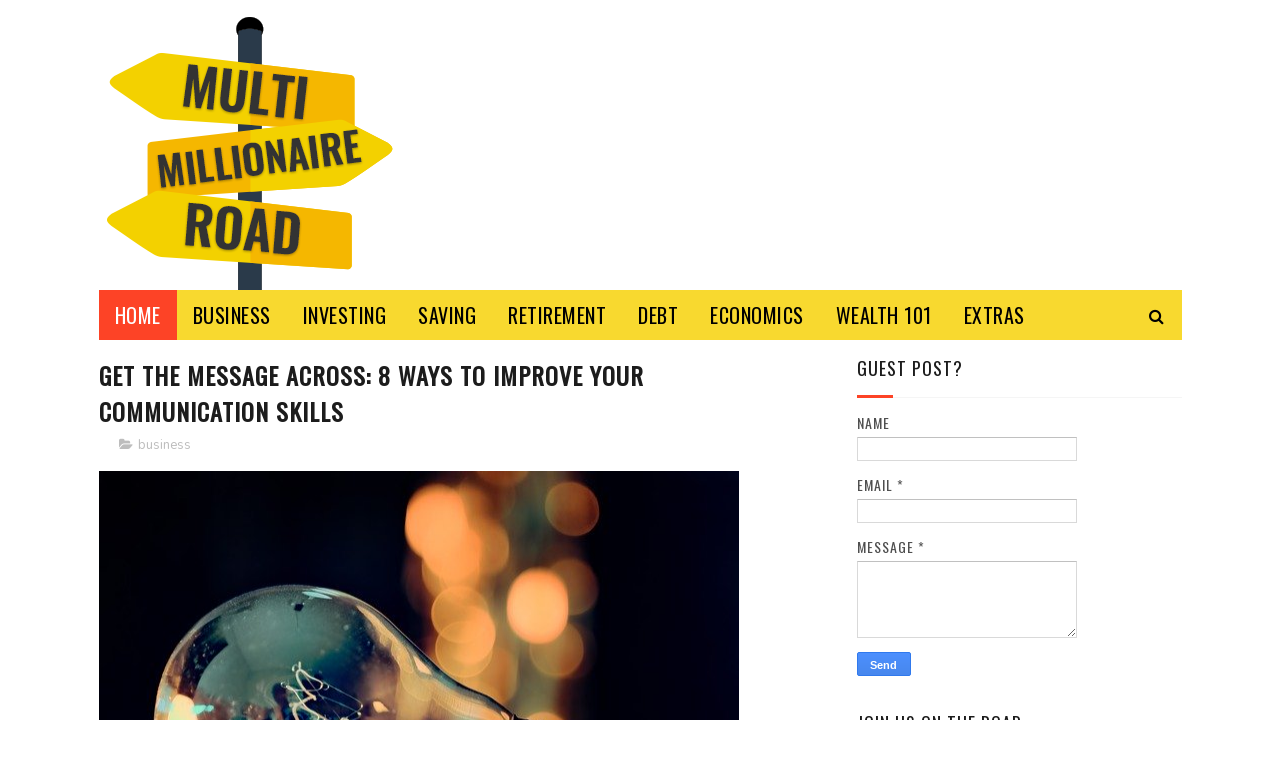

--- FILE ---
content_type: text/javascript; charset=UTF-8
request_url: https://www.multimillionaireroad.com/feeds/posts/default/-/business?alt=json-in-script&max-results=3&callback=jQuery112209750534979056438_1769223091178&_=1769223091179
body_size: 10678
content:
// API callback
jQuery112209750534979056438_1769223091178({"version":"1.0","encoding":"UTF-8","feed":{"xmlns":"http://www.w3.org/2005/Atom","xmlns$openSearch":"http://a9.com/-/spec/opensearchrss/1.0/","xmlns$blogger":"http://schemas.google.com/blogger/2008","xmlns$georss":"http://www.georss.org/georss","xmlns$gd":"http://schemas.google.com/g/2005","xmlns$thr":"http://purl.org/syndication/thread/1.0","id":{"$t":"tag:blogger.com,1999:blog-7467925624441942509"},"updated":{"$t":"2026-01-02T02:47:53.828+00:00"},"category":[{"term":"business"},{"term":"investing"},{"term":"wealth101"},{"term":"extras"},{"term":"saving"},{"term":"debt"},{"term":"retirement"},{"term":"economics"},{"term":"entrepreneur"},{"term":"start-up"},{"term":"online marketing"},{"term":"work"},{"term":"cryptocurrency"},{"term":"excel"},{"term":"Bitcoin"},{"term":"CBH"},{"term":"CBH and Roberto Rincon"},{"term":"CBH and Umvar Limited"},{"term":"Roberto Rincon"},{"term":"Umvar Limited"},{"term":"financial planning"},{"term":"share tips"}],"title":{"type":"text","$t":"Multi-Millionaire Road: Saving, Investing, becoming Rich"},"subtitle":{"type":"html","$t":"Advice about saving, investing, and financial progression. A reference guide for becoming a multi-millionaire. This is not a get quick rich guide but a get rich slowly scheme. Growing finances carefully and intelligently will be proven the best way to becoming rich."},"link":[{"rel":"http://schemas.google.com/g/2005#feed","type":"application/atom+xml","href":"https:\/\/www.multimillionaireroad.com\/feeds\/posts\/default"},{"rel":"self","type":"application/atom+xml","href":"https:\/\/www.blogger.com\/feeds\/7467925624441942509\/posts\/default\/-\/business?alt=json-in-script\u0026max-results=3"},{"rel":"alternate","type":"text/html","href":"https:\/\/www.multimillionaireroad.com\/search\/label\/business"},{"rel":"hub","href":"http://pubsubhubbub.appspot.com/"},{"rel":"next","type":"application/atom+xml","href":"https:\/\/www.blogger.com\/feeds\/7467925624441942509\/posts\/default\/-\/business\/-\/business?alt=json-in-script\u0026start-index=4\u0026max-results=3"}],"author":[{"name":{"$t":"Mr. Moneybanks"},"uri":{"$t":"http:\/\/www.blogger.com\/profile\/06282110634600238880"},"email":{"$t":"noreply@blogger.com"},"gd$image":{"rel":"http://schemas.google.com/g/2005#thumbnail","width":"32","height":"32","src":"\/\/blogger.googleusercontent.com\/img\/b\/R29vZ2xl\/AVvXsEhOiqQLgzqc4dQFQUZL6VzC4DNfw_ebCusiXO-fdG5LKpUIQ828TNEn3HuiURDz1H93IiZSaTh3irEfGSfSToYJ0Zw4YyqEoCy9tyOBuksYk9vSuW6x2P3DZNUaYX9UGQ\/s220\/MMR-Square-Small.png"}}],"generator":{"version":"7.00","uri":"http://www.blogger.com","$t":"Blogger"},"openSearch$totalResults":{"$t":"835"},"openSearch$startIndex":{"$t":"1"},"openSearch$itemsPerPage":{"$t":"3"},"entry":[{"id":{"$t":"tag:blogger.com,1999:blog-7467925624441942509.post-5934003580019517898"},"published":{"$t":"2021-06-03T12:18:00.006+01:00"},"updated":{"$t":"2021-06-03T12:19:01.981+01:00"},"category":[{"scheme":"http://www.blogger.com/atom/ns#","term":"business"}],"title":{"type":"text","$t":"Tips for Job Interview Questions and Answers for Fresh Graduates"},"content":{"type":"html","$t":"\u003Cspan id=\"docs-internal-guid-5cdb0502-7fff-c225-3ef5-3b7bfffa58e3\"\u003E\u003Cp dir=\"ltr\" style=\"line-height: 1.8; margin-bottom: 0pt; margin-top: 0pt; text-align: justify;\"\u003E\u003Cspan style=\"color: #0e101a; font-family: Arial; font-size: 11pt; font-variant-east-asian: normal; font-variant-numeric: normal; vertical-align: baseline; white-space: pre-wrap;\"\u003EFor job seekers looking for their ideal opportunities, a job interview is usually exciting. However, keep in mind that employers and hiring managers are significantly less tolerant of entry-level employment than internship interviews. Interview questions can be strange, unpleasant, and unsettling at times. The interviewer seeks to confirm your abilities and gets you started right away. So to avoid getting caught off guard, you should prepare yourself with a few standard interview questions and their answers. The following sample interview responses can provide you with a fresh perspective on responding to difficult interview questions.\u0026nbsp;\u003C\/span\u003E\u003C\/p\u003E\u003Cp\u003E\u0026nbsp;\u003Cimg height=\"416\" src=\"https:\/\/lh5.googleusercontent.com\/n1YTUA_DjDR0IROFB4gvcQIaFPpf59C72qE1ZmLCuv9-jZJuYzqg_2nx2BBs-W4NorlkApIwZ3SetOHd-1AHe7oWwZDRyr0ndYnkeDgAevdavSFKNaTL-ZE8p9LnS_uhZW6ud54\" style=\"font-family: Arial; font-size: 11pt; margin-left: 0px; margin-top: 0px; text-align: justify; white-space: pre-wrap;\" width=\"624\" \/\u003E\u003C\/p\u003E\u003C\/span\u003E\u003Cp\u003E\u003C\/p\u003E\u003Ch2 dir=\"ltr\" style=\"line-height: 1.8; margin-bottom: 0pt; margin-top: 0pt; text-align: justify;\"\u003E\u003Cspan style=\"font-family: Arial; font-size: 16pt; font-variant-east-asian: normal; font-variant-numeric: normal; font-weight: 400; vertical-align: baseline; white-space: pre-wrap;\"\u003EQuestions asked in an interview\u003C\/span\u003E\u003C\/h2\u003E\u003Cp dir=\"ltr\" style=\"line-height: 1.8; margin-bottom: 0pt; margin-top: 0pt; text-align: justify;\"\u003E\u003Cspan style=\"color: #0e101a; font-family: Arial; font-size: 11pt; font-variant-east-asian: normal; font-variant-numeric: normal; vertical-align: baseline; white-space: pre-wrap;\"\u003EHiring managers would often ask entry-level candidates interview questions on why they are interested in the position and why they should be hired. In an interview for an entry-level position, the main problem is demonstrating to an employer that you have the same potential as other early-career candidates who may have actual work experience. Concentrate on your training and proving to the interviewer that you meet the job requirements mentioned in the job description. To know more about requirements for \u003C\/span\u003E\u003Ca href=\"https:\/\/www.oneeducation.org.uk\/highest-paying-jobs\/\" style=\"text-decoration-line: none;\"\u003E\u003Cspan style=\"color: blue; font-family: Arial; font-size: 11pt; font-variant-east-asian: normal; font-variant-numeric: normal; text-decoration-line: underline; text-decoration-skip-ink: none; vertical-align: baseline; white-space: pre-wrap;\"\u003Ehighest paying jobs\u003C\/span\u003E\u003C\/a\u003E\u003Cspan style=\"color: #0e101a; font-family: Arial; font-size: 11pt; font-variant-east-asian: normal; font-variant-numeric: normal; vertical-align: baseline; white-space: pre-wrap;\"\u003E click the linked text.\u0026nbsp;\u003C\/span\u003E\u003C\/p\u003E\u003Cp dir=\"ltr\" style=\"line-height: 1.8; margin-bottom: 0pt; margin-top: 0pt; text-align: justify;\"\u003E\u003Cspan style=\"color: #0e101a; font-family: Arial; font-size: 11pt; font-variant-east-asian: normal; font-variant-numeric: normal; vertical-align: baseline; white-space: pre-wrap;\"\u003ENow, while facing an interview keep in mind that your answer to these interview questions regarding your education, job aspirations, and plans should demonstrate how prepared you are to move from being a student to becoming a competent professional. So now, let's get started with the questions and their answers.\u0026nbsp;\u003C\/span\u003E\u003C\/p\u003E\u003Cp dir=\"ltr\" style=\"line-height: 1.8; margin-bottom: 0pt; margin-top: 0pt; text-align: justify;\"\u003E\u003Cspan style=\"color: #0e101a; font-family: Arial; font-size: 11pt; font-variant-east-asian: normal; font-variant-numeric: normal; vertical-align: baseline; white-space: pre-wrap;\"\u003E\u003Cbr \/\u003E\u003C\/span\u003E\u003C\/p\u003E\u003Ch3 dir=\"ltr\" style=\"line-height: 1.8; margin-bottom: 0pt; margin-top: 0pt; text-align: justify;\"\u003E\u003Cspan style=\"color: #0e101a; font-family: Arial; font-size: 13pt; font-variant-east-asian: normal; font-variant-numeric: normal; font-weight: 400; vertical-align: baseline; white-space: pre-wrap;\"\u003ETell me about yourself\u003C\/span\u003E\u003C\/h3\u003E\u003Cp dir=\"ltr\" style=\"line-height: 1.8; margin-bottom: 0pt; margin-top: 0pt; text-align: justify;\"\u003E\u003Cspan style=\"color: #0e101a; font-family: Arial; font-size: 11pt; font-variant-east-asian: normal; font-variant-numeric: normal; vertical-align: baseline; white-space: pre-wrap;\"\u003EThis question is a common one to break the ice and determine your level of personability. For this question, be careful not to go on and on. It's easy to lose track of time when you're engrossed in your backstory. Giving a brief background of where you grew up, where you went to school, why you chose your degree, any internship experience you have, and why you're applying for this position is a safe answer.\u003C\/span\u003E\u003C\/p\u003E\u003Ch4 dir=\"ltr\" style=\"line-height: 1.8; margin-bottom: 4pt; margin-top: 14pt; text-align: justify;\"\u003E\u003Cspan style=\"color: #666666; font-family: Arial; font-size: 12pt; font-variant-east-asian: normal; font-variant-numeric: normal; font-weight: 400; vertical-align: baseline; white-space: pre-wrap;\"\u003EAnswer\u0026nbsp;\u003C\/span\u003E\u003C\/h4\u003E\u003Cp dir=\"ltr\" style=\"line-height: 1.8; margin-bottom: 0pt; margin-top: 0pt; text-align: justify;\"\u003E\u003Cspan style=\"color: #0e101a; font-family: Arial; font-size: 11pt; font-variant-east-asian: normal; font-variant-numeric: normal; vertical-align: baseline; white-space: pre-wrap;\"\u003EI recently received a high honours diploma from the University of Warwick. I majored in journalism and got the opportunity to write for and edit the school newspaper during my time there. Last summer, I was also chosen for a Dow Jones News Fund internship. I spent two terms in the United States Reporting Program, where I interviewed state legislators and covered senate committee hearings.\u003C\/span\u003E\u003C\/p\u003E\u003Cp dir=\"ltr\" style=\"line-height: 1.8; margin-bottom: 0pt; margin-top: 0pt; text-align: justify;\"\u003E\u003Cspan style=\"color: #0e101a; font-family: Arial; font-size: 11pt; font-variant-east-asian: normal; font-variant-numeric: normal; vertical-align: baseline; white-space: pre-wrap;\"\u003E\u003Cbr \/\u003E\u003C\/span\u003E\u003C\/p\u003E\u003Ch3 dir=\"ltr\" style=\"line-height: 1.8; margin-bottom: 0pt; margin-top: 0pt; text-align: justify;\"\u003E\u003Cspan style=\"color: #0e101a; font-family: Arial; font-size: 13pt; font-variant-east-asian: normal; font-variant-numeric: normal; font-weight: 400; vertical-align: baseline; white-space: pre-wrap;\"\u003EHow do you deal with stressful situations?\u003C\/span\u003E\u003C\/h3\u003E\u003Cp dir=\"ltr\" style=\"line-height: 1.8; margin-bottom: 0pt; margin-top: 0pt; text-align: justify;\"\u003E\u003Cspan style=\"color: #0e101a; font-family: Arial; font-size: 11pt; font-variant-east-asian: normal; font-variant-numeric: normal; vertical-align: baseline; white-space: pre-wrap;\"\u003EEmployers adore this interview question because it allows them to double-check everything.\u003C\/span\u003E\u003C\/p\u003E\u003Cp dir=\"ltr\" style=\"line-height: 1.8; margin-bottom: 0pt; margin-top: 0pt; text-align: justify;\"\u003E\u003Cspan style=\"color: #0e101a; font-family: Arial; font-size: 11pt; white-space: pre-wrap;\"\u003E- You've dealt with tense circumstances before.\u003C\/span\u003E\u003C\/p\u003E\u003Cp dir=\"ltr\" style=\"line-height: 1.8; margin-bottom: 0pt; margin-top: 0pt; text-align: justify;\"\u003E\u003Cspan style=\"color: #0e101a; font-family: Arial; font-size: 11pt; white-space: pre-wrap;\"\u003E- With their help, you'll be able to deal with challenging situations.\u003C\/span\u003E\u003C\/p\u003E\u003Cp dir=\"ltr\" style=\"line-height: 1.8; margin-bottom: 0pt; margin-top: 0pt; text-align: justify;\"\u003E\u003Cspan style=\"color: #0e101a; font-family: Arial; font-size: 11pt; font-variant-east-asian: normal; font-variant-numeric: normal; vertical-align: baseline; white-space: pre-wrap;\"\u003EHonesty and setting a good example are essential for generating a positive first impression. So, prepare a strong example of how you've handled pressure or stressful situations in the past before the interview. Maintain a pleasant attitude while being honest. Being proactive in stressful situations is one of the main ways to increase \u003C\/span\u003E\u003Ca href=\"https:\/\/www.multimillionaireroad.com\/2020\/11\/5-ways-to-increase-workplace.html\" style=\"text-decoration-line: none;\"\u003E\u003Cspan style=\"color: #1155cc; font-family: Arial; font-size: 11pt; font-variant-east-asian: normal; font-variant-numeric: normal; text-decoration-line: underline; text-decoration-skip-ink: none; vertical-align: baseline; white-space: pre-wrap;\"\u003Eworkplace productivity\u003C\/span\u003E\u003C\/a\u003E\u003Cspan style=\"color: #0e101a; font-family: Arial; font-size: 11pt; font-variant-east-asian: normal; font-variant-numeric: normal; vertical-align: baseline; white-space: pre-wrap;\"\u003E.\u0026nbsp; It's okay if you struggle under duress as long as you're trying to get better. Also, don't act as though you're so composed that you never flinch under pressure. Here's an illustration.\u003C\/span\u003E\u003C\/p\u003E\u003Ch4 dir=\"ltr\" style=\"line-height: 1.8; margin-bottom: 4pt; margin-top: 14pt; text-align: justify;\"\u003E\u003Cspan style=\"color: #666666; font-family: Arial; font-size: 12pt; font-variant-east-asian: normal; font-variant-numeric: normal; font-weight: 400; vertical-align: baseline; white-space: pre-wrap;\"\u003EAnswer\u003C\/span\u003E\u003C\/h4\u003E\u003Cp dir=\"ltr\" style=\"line-height: 1.8; margin-bottom: 0pt; margin-top: 0pt; text-align: justify;\"\u003E\u003Cspan style=\"color: #0e101a; font-family: Arial; font-size: 11pt; font-variant-east-asian: normal; font-variant-numeric: normal; vertical-align: baseline; white-space: pre-wrap;\"\u003EIn stressful situations, I try to remain calm and concentrate on finding a solution. As the features editor at my undergraduate newspaper, I had a couple of writers miss deadlines. Instead of panicking, I took a calm attitude to the situation and wrote the pieces myself. Later, I got down with each writer, and we devised a strategy to ensure that this never happened again. I didn't have to cope with that kind of stress again after figuring out what was causing it.\u003C\/span\u003E\u003C\/p\u003E\u003Cp dir=\"ltr\" style=\"line-height: 1.8; margin-bottom: 0pt; margin-top: 0pt; text-align: justify;\"\u003E\u003Cspan style=\"color: #0e101a; font-family: Arial; font-size: 11pt; font-variant-east-asian: normal; font-variant-numeric: normal; vertical-align: baseline; white-space: pre-wrap;\"\u003E\u003Cbr \/\u003E\u003C\/span\u003E\u003C\/p\u003E\u003Ch3 dir=\"ltr\" style=\"line-height: 1.8; margin-bottom: 0pt; margin-top: 0pt; text-align: justify;\"\u003E\u003Cspan style=\"color: #0e101a; font-family: Arial; font-size: 13pt; font-variant-east-asian: normal; font-variant-numeric: normal; font-weight: 400; vertical-align: baseline; white-space: pre-wrap;\"\u003EOutside of academics, what hobbies do you have?\u003C\/span\u003E\u003C\/h3\u003E\u003Cp dir=\"ltr\" style=\"line-height: 1.8; margin-bottom: 0pt; margin-top: 0pt; text-align: justify;\"\u003E\u003Cspan style=\"color: #0e101a; font-family: Arial; font-size: 11pt; font-variant-east-asian: normal; font-variant-numeric: normal; vertical-align: baseline; white-space: pre-wrap;\"\u003ETry not to ponder this subject too much. It is not the intention of hiring managers to trip you up. Instead, they truly want to make sure you're a good personality match for their organization. Again, the best policy is, to be honest. You don't want to tell a white lie and claim something unique, like karate is one of your interests, only to find out the recruiting manager is a black belt who wants to learn more about your dojo.\u003C\/span\u003E\u003C\/p\u003E\u003Cp dir=\"ltr\" style=\"line-height: 1.8; margin-bottom: 0pt; margin-top: 0pt; text-align: justify;\"\u003E\u003Cspan style=\"color: #0e101a; font-family: Arial; font-size: 11pt; font-variant-east-asian: normal; font-variant-numeric: normal; vertical-align: baseline; white-space: pre-wrap;\"\u003EList two or three activities that demonstrate your dedication and demonstrate that you have a life outside of work. Here is an example,\u003C\/span\u003E\u003C\/p\u003E\u003Ch4 dir=\"ltr\" style=\"line-height: 1.8; margin-bottom: 4pt; margin-top: 14pt; text-align: justify;\"\u003E\u003Cspan style=\"color: #666666; font-family: Arial; font-size: 12pt; font-variant-east-asian: normal; font-variant-numeric: normal; font-weight: 400; vertical-align: baseline; white-space: pre-wrap;\"\u003EAnswer\u003C\/span\u003E\u003C\/h4\u003E\u003Cp dir=\"ltr\" style=\"line-height: 1.8; margin-bottom: 0pt; margin-top: 0pt; text-align: justify;\"\u003E\u003Cspan style=\"color: #0e101a; font-family: Arial; font-size: 11pt; font-variant-east-asian: normal; font-variant-numeric: normal; vertical-align: baseline; white-space: pre-wrap;\"\u003ERunning is one of my favourite pastimes. I aim to run approximately 5-10 kilometre races each year. It allows me to unwind and get out of my head. I enjoy running to raise funds for causes that I care about, like the Humane Society.\u003C\/span\u003E\u003C\/p\u003E\u003Cp dir=\"ltr\" style=\"line-height: 1.8; margin-bottom: 0pt; margin-top: 0pt; text-align: justify;\"\u003E\u003Cspan style=\"color: #0e101a; font-family: Arial; font-size: 11pt; font-variant-east-asian: normal; font-variant-numeric: normal; vertical-align: baseline; white-space: pre-wrap;\"\u003E\u003Cbr \/\u003E\u003C\/span\u003E\u003C\/p\u003E\u003Ch3 dir=\"ltr\" style=\"line-height: 1.8; margin-bottom: 0pt; margin-top: 0pt; text-align: justify;\"\u003E\u003Cspan style=\"color: #0e101a; font-family: Arial; font-size: 13pt; font-variant-east-asian: normal; font-variant-numeric: normal; font-weight: 400; vertical-align: baseline; white-space: pre-wrap;\"\u003EWhat is your greatest strength?\u003C\/span\u003E\u003C\/h3\u003E\u003Cp dir=\"ltr\" style=\"line-height: 1.8; margin-bottom: 0pt; margin-top: 0pt; text-align: justify;\"\u003E\u003Cspan style=\"color: #0e101a; font-family: Arial; font-size: 11pt; font-variant-east-asian: normal; font-variant-numeric: normal; vertical-align: baseline; white-space: pre-wrap;\"\u003EThis typical interview question should not be viewed as a ploy but rather as a gift. This question gives you an excellent opportunity to show off your personality, skills, and interview preparation.\u003C\/span\u003E\u003C\/p\u003E\u003Cp dir=\"ltr\" style=\"line-height: 1.8; margin-bottom: 0pt; margin-top: 0pt; text-align: justify;\"\u003E\u003Cspan style=\"color: #0e101a; font-family: Arial; font-size: 11pt; font-variant-east-asian: normal; font-variant-numeric: normal; vertical-align: baseline; white-space: pre-wrap;\"\u003ESelect two or three strengths that reflect your personality and are relevant to the job. Then, at least one of these should be backed up with evidence, such as awards, analytics, or personal anecdotes. Avoid clichés and concentrate on substantive responses. Quality, not quantity, is what the interviewer is looking for. Here's an excellent response:\u003C\/span\u003E\u003C\/p\u003E\u003Ch4 dir=\"ltr\" style=\"line-height: 1.8; margin-bottom: 4pt; margin-top: 14pt; text-align: justify;\"\u003E\u003Cspan style=\"color: #666666; font-family: Arial; font-size: 12pt; font-variant-east-asian: normal; font-variant-numeric: normal; font-weight: 400; vertical-align: baseline; white-space: pre-wrap;\"\u003EAnswer\u003C\/span\u003E\u003C\/h4\u003E\u003Cp dir=\"ltr\" style=\"line-height: 1.8; margin-bottom: 0pt; margin-top: 0pt; text-align: justify;\"\u003E\u003Cspan style=\"color: #0e101a; font-family: Arial; font-size: 11pt; font-variant-east-asian: normal; font-variant-numeric: normal; vertical-align: baseline; white-space: pre-wrap;\"\u003EOne of my most significant assets, I believe, is my ability to manage my time. For example, while working 20 hours a week at a local coffee shop, serving as president of my fraternity, and functioning as a teaching assistant for a freshman writing course, I maintained a 3.8 GPA last semester. I'm also very well-organized and meticulous.\u003C\/span\u003E\u003C\/p\u003E\u003Cp dir=\"ltr\" style=\"line-height: 1.8; margin-bottom: 0pt; margin-top: 0pt; text-align: justify;\"\u003E\u003Cspan style=\"color: #0e101a; font-family: Arial; font-size: 11pt; font-variant-east-asian: normal; font-variant-numeric: normal; vertical-align: baseline; white-space: pre-wrap;\"\u003E\u003Cbr \/\u003E\u003C\/span\u003E\u003C\/p\u003E\u003Ch3 dir=\"ltr\" style=\"line-height: 1.8; margin-bottom: 0pt; margin-top: 0pt; text-align: justify;\"\u003E\u003Cspan style=\"color: #0e101a; font-family: Arial; font-size: 13pt; font-variant-east-asian: normal; font-variant-numeric: normal; font-weight: 400; vertical-align: baseline; white-space: pre-wrap;\"\u003EWhat are your weaknesses?\u003C\/span\u003E\u003C\/h3\u003E\u003Cp dir=\"ltr\" style=\"line-height: 1.8; margin-bottom: 0pt; margin-top: 0pt; text-align: justify;\"\u003E\u003Cspan style=\"color: #0e101a; font-family: Arial; font-size: 11pt; font-variant-east-asian: normal; font-variant-numeric: normal; vertical-align: baseline; white-space: pre-wrap;\"\u003EAllowing yourself to be psyched out by this dreaded job interview question is the secret to nailing it. When it comes to your biggest flaw, the hiring manager is more interested in how you say it than in what you say. They're seeking honesty and confidence, so maintain eye contact and observe your body language.\u003C\/span\u003E\u003C\/p\u003E\u003Cp dir=\"ltr\" style=\"line-height: 1.8; margin-bottom: 0pt; margin-top: 0pt; text-align: justify;\"\u003E\u003Cspan style=\"color: #0e101a; font-family: Arial; font-size: 11pt; font-variant-east-asian: normal; font-variant-numeric: normal; vertical-align: baseline; white-space: pre-wrap;\"\u003EAvoid clichés and evasive responses like \"I'm a perfectionist.\" Hiring supervisors are looking for something genuine. At the same time, don't be too open; this is a job interview, not a counselling session. Also, keep away from any actual flaws or anything that could jeopardize your capacity to perform successfully on the job. Prepare your response ahead of time, and consistently demonstrate how you're striving to overcome a weakness as an example.\u003C\/span\u003E\u003C\/p\u003E\u003Ch4 dir=\"ltr\" style=\"line-height: 1.8; margin-bottom: 4pt; margin-top: 14pt; text-align: justify;\"\u003E\u003Cspan style=\"color: #666666; font-family: Arial; font-size: 12pt; font-variant-east-asian: normal; font-variant-numeric: normal; font-weight: 400; vertical-align: baseline; white-space: pre-wrap;\"\u003EAnswer\u0026nbsp;\u003C\/span\u003E\u003C\/h4\u003E\u003Cp dir=\"ltr\" style=\"line-height: 1.8; margin-bottom: 0pt; margin-top: 0pt; text-align: justify;\"\u003E\u003Cspan style=\"color: #0e101a; font-family: Arial; font-size: 11pt; font-variant-east-asian: normal; font-variant-numeric: normal; vertical-align: baseline; white-space: pre-wrap;\"\u003EBecause I'm a planner, I have a hard time dealing with last-minute changes and ambiguity. I used to plan out all of my work in school, but deadlines and priorities are constantly altering in the office. As a result, I'm working on becoming more acclimated to the changes. I'm taking an online project management program, and it's assisting me in making room for shifting priorities. Now I know how to reprioritize if a last-minute change occurs.\u003C\/span\u003E\u003C\/p\u003E\u003Cp dir=\"ltr\" style=\"line-height: 1.8; margin-bottom: 0pt; margin-top: 0pt; text-align: justify;\"\u003E\u003Cspan style=\"color: #0e101a; font-family: Arial; font-size: 11pt; font-variant-east-asian: normal; font-variant-numeric: normal; vertical-align: baseline; white-space: pre-wrap;\"\u003E\u003Cbr \/\u003E\u003C\/span\u003E\u003C\/p\u003E\u003Ch3 dir=\"ltr\" style=\"line-height: 1.8; margin-bottom: 0pt; margin-top: 0pt; text-align: justify;\"\u003E\u003Cspan style=\"color: #0e101a; font-family: Arial; font-size: 13pt; font-variant-east-asian: normal; font-variant-numeric: normal; font-weight: 400; vertical-align: baseline; white-space: pre-wrap;\"\u003EWhy are you interested in this role?\u003C\/span\u003E\u003C\/h3\u003E\u003Cp dir=\"ltr\" style=\"line-height: 1.8; margin-bottom: 0pt; margin-top: 0pt; text-align: justify;\"\u003E\u003Cspan style=\"color: #0e101a; font-family: Arial; font-size: 11pt; font-variant-east-asian: normal; font-variant-numeric: normal; vertical-align: baseline; white-space: pre-wrap;\"\u003EIt's critical to provide a clear and concise response here. The employer wants to see that you're interested in the position and willing to devote time to it. Be explicit about your objectives and expectations, and be prepared to explain why you choose this particular organization when applying.\u003C\/span\u003E\u003C\/p\u003E\u003Ch4 dir=\"ltr\" style=\"line-height: 1.8; margin-bottom: 4pt; margin-top: 14pt; text-align: justify;\"\u003E\u003Cspan style=\"color: #666666; font-family: Arial; font-size: 12pt; font-variant-east-asian: normal; font-variant-numeric: normal; font-weight: 400; vertical-align: baseline; white-space: pre-wrap;\"\u003EAnswer\u003C\/span\u003E\u003C\/h4\u003E\u003Cp dir=\"ltr\" style=\"line-height: 1.8; margin-bottom: 0pt; margin-top: 0pt; text-align: justify;\"\u003E\u003Cspan style=\"color: #0e101a; font-family: Arial; font-size: 11pt; font-variant-east-asian: normal; font-variant-numeric: normal; vertical-align: baseline; white-space: pre-wrap;\"\u003EI am an avid tech enthusiast. So when I saw the vacancy, I was ecstatic at the prospect of working for a top tech company that's shaping the industry's future. You have a strong portfolio of high-tech software and large clients, and after working in sales for two years, I am confident that I can contribute to the growth of this company and become a valuable team member.\u0026nbsp;\u003C\/span\u003E\u003C\/p\u003E\u003Cp dir=\"ltr\" style=\"line-height: 1.8; margin-bottom: 0pt; margin-top: 0pt; text-align: justify;\"\u003E\u003Cspan style=\"color: #0e101a; font-family: Arial; font-size: 11pt; font-variant-east-asian: normal; font-variant-numeric: normal; vertical-align: baseline; white-space: pre-wrap;\"\u003E\u003Cbr \/\u003E\u003C\/span\u003E\u003C\/p\u003E\u003Ch3 dir=\"ltr\" style=\"line-height: 1.8; margin-bottom: 0pt; margin-top: 0pt; text-align: justify;\"\u003E\u003Cspan style=\"color: #0e101a; font-family: Arial; font-size: 13pt; font-variant-east-asian: normal; font-variant-numeric: normal; font-weight: 400; vertical-align: baseline; white-space: pre-wrap;\"\u003EWhy should we hire you?\u003C\/span\u003E\u003C\/h3\u003E\u003Cp dir=\"ltr\" style=\"line-height: 1.8; margin-bottom: 0pt; margin-top: 0pt; text-align: justify;\"\u003E\u003Cspan style=\"color: #0e101a; font-family: Arial; font-size: 11pt; font-variant-east-asian: normal; font-variant-numeric: normal; vertical-align: baseline; white-space: pre-wrap;\"\u003EIt would help if you took a two-pronged strategy to answer this open-ended interview question: To begin, you'll want to emphasize the characteristics or experiences that distinguish you. Second, you'll need to demonstrate how your originality will benefit the organization.\u003C\/span\u003E\u003C\/p\u003E\u003Cp dir=\"ltr\" style=\"line-height: 1.8; margin-bottom: 0pt; margin-top: 0pt; text-align: justify;\"\u003E\u003Cspan style=\"color: #0e101a; font-family: Arial; font-size: 11pt; font-variant-east-asian: normal; font-variant-numeric: normal; vertical-align: baseline; white-space: pre-wrap;\"\u003ETo differentiate yourself from the competition, emphasize qualities that would make you a good fit for the company's culture. Being natural and genuinely passionate can make a big difference in this one. Here's an illustration:\u003C\/span\u003E\u003C\/p\u003E\u003Ch4 dir=\"ltr\" style=\"line-height: 1.8; margin-bottom: 4pt; margin-top: 14pt; text-align: justify;\"\u003E\u003Cspan style=\"color: #666666; font-family: Arial; font-size: 12pt; font-variant-east-asian: normal; font-variant-numeric: normal; font-weight: 400; vertical-align: baseline; white-space: pre-wrap;\"\u003EAnswer\u0026nbsp;\u003C\/span\u003E\u003C\/h4\u003E\u003Cp dir=\"ltr\" style=\"line-height: 1.8; margin-bottom: 0pt; margin-top: 0pt; text-align: justify;\"\u003E\u003Cspan style=\"color: #0e101a; font-family: Arial; font-size: 11pt; font-variant-east-asian: normal; font-variant-numeric: normal; vertical-align: baseline; white-space: pre-wrap;\"\u003EThe ABC Company is known in the advertising world for its dedication to innovation. I've always prided myself on being as creative a person as I can remember. Last year, I was in charge of event planning for my sorority in college, and I managed over a dozen different themed parties. The sorority holds five events in a regular year.\u003C\/span\u003E\u003C\/p\u003E\u003Cp dir=\"ltr\" style=\"line-height: 1.8; margin-bottom: 0pt; margin-top: 0pt; text-align: justify;\"\u003E\u003Cspan style=\"color: #0e101a; font-family: Arial; font-size: 11pt; font-variant-east-asian: normal; font-variant-numeric: normal; vertical-align: baseline; white-space: pre-wrap;\"\u003EI'm looking forward to seeing how my creativity and desire can add to what's already fantastic here.\u003C\/span\u003E\u003C\/p\u003E\u003Cp dir=\"ltr\" style=\"line-height: 1.8; margin-bottom: 0pt; margin-top: 0pt; text-align: justify;\"\u003E\u003Cspan style=\"color: #0e101a; font-family: Arial; font-size: 11pt; font-variant-east-asian: normal; font-variant-numeric: normal; vertical-align: baseline; white-space: pre-wrap;\"\u003E\u003Cbr \/\u003E\u003C\/span\u003E\u003C\/p\u003E\u003Ch3 dir=\"ltr\" style=\"line-height: 1.8; margin-bottom: 0pt; margin-top: 0pt; text-align: justify;\"\u003E\u003Cspan style=\"color: #0e101a; font-family: Arial; font-size: 13pt; font-variant-east-asian: normal; font-variant-numeric: normal; font-weight: 400; vertical-align: baseline; white-space: pre-wrap;\"\u003EWhat motivates you?\u003C\/span\u003E\u003C\/h3\u003E\u003Cp dir=\"ltr\" style=\"line-height: 1.8; margin-bottom: 0pt; margin-top: 0pt; text-align: justify;\"\u003E\u003Cspan style=\"color: #0e101a; font-family: Arial; font-size: 11pt; font-variant-east-asian: normal; font-variant-numeric: normal; vertical-align: baseline; white-space: pre-wrap;\"\u003E'What motivates you at work?' is one of the most common interview questions, despite being one of the most popular interview questions.' It is a question that often catches graduates off guard, so be sure you're well prepared to answer it. Here is some help.\u003C\/span\u003E\u003C\/p\u003E\u003Ch4 dir=\"ltr\" style=\"line-height: 1.8; margin-bottom: 4pt; margin-top: 14pt; text-align: justify;\"\u003E\u003Cspan style=\"color: #666666; font-family: Arial; font-size: 12pt; font-variant-east-asian: normal; font-variant-numeric: normal; font-weight: 400; vertical-align: baseline; white-space: pre-wrap;\"\u003EAnswer\u0026nbsp;\u003C\/span\u003E\u003C\/h4\u003E\u003Cp dir=\"ltr\" style=\"line-height: 1.8; margin-bottom: 0pt; margin-top: 0pt; text-align: justify;\"\u003E\u003Cspan style=\"color: #0e101a; font-family: Arial; font-size: 11pt; font-variant-east-asian: normal; font-variant-numeric: normal; vertical-align: baseline; white-space: pre-wrap;\"\u003EI am motivated by working with other people. I found that during University, my best ideas came when working on group projects. I would bounce well off others, and I found it rewarding helping to spur the team on to succeed. I enjoy relationship-building and being part of a group, so this would be my answer to what motivates me to do well in a job.\u003C\/span\u003E\u003C\/p\u003E\u003Ch2 dir=\"ltr\" style=\"line-height: 1.8; margin-bottom: 6pt; margin-top: 18pt; text-align: justify;\"\u003E\u003Cspan style=\"font-family: Arial; font-size: 16pt; font-variant-east-asian: normal; font-variant-numeric: normal; font-weight: 400; vertical-align: baseline; white-space: pre-wrap;\"\u003EConcluding Remarks\u0026nbsp;\u003C\/span\u003E\u003C\/h2\u003E\u003Cp dir=\"ltr\" style=\"line-height: 1.8; margin-bottom: 0pt; margin-top: 0pt; text-align: justify;\"\u003E\u003Cspan style=\"font-family: Arial; font-size: 11pt; font-variant-east-asian: normal; font-variant-numeric: normal; vertical-align: baseline; white-space: pre-wrap;\"\u003EOn a lighter note, you don't ever need to get all nervous before, during and after an interview. Just take it as a regular interaction where you get to open up about yourself to the interviewer. Aim to prove your competence and the dedication you have to offer to employers. Because this is what employers are after. Best of luck. \u003C\/span\u003E\u003C\/p\u003E\u003Cdiv\u003E\u003Cspan style=\"font-family: Arial; font-size: 11pt; font-variant-east-asian: normal; font-variant-numeric: normal; vertical-align: baseline; white-space: pre-wrap;\"\u003E\u003Cbr \/\u003E\u003C\/span\u003E\u003C\/div\u003E"},"link":[{"rel":"replies","type":"application/atom+xml","href":"https:\/\/www.multimillionaireroad.com\/feeds\/5934003580019517898\/comments\/default","title":"Post Comments"},{"rel":"replies","type":"text/html","href":"https:\/\/www.blogger.com\/comment\/fullpage\/post\/7467925624441942509\/5934003580019517898?isPopup=true","title":"0 Comments"},{"rel":"edit","type":"application/atom+xml","href":"https:\/\/www.blogger.com\/feeds\/7467925624441942509\/posts\/default\/5934003580019517898"},{"rel":"self","type":"application/atom+xml","href":"https:\/\/www.blogger.com\/feeds\/7467925624441942509\/posts\/default\/5934003580019517898"},{"rel":"alternate","type":"text/html","href":"https:\/\/www.multimillionaireroad.com\/2021\/06\/tips-for-job-interview-questions-and.html","title":"Tips for Job Interview Questions and Answers for Fresh Graduates"}],"author":[{"name":{"$t":"Mr. Moneybanks"},"uri":{"$t":"http:\/\/www.blogger.com\/profile\/06282110634600238880"},"email":{"$t":"noreply@blogger.com"},"gd$image":{"rel":"http://schemas.google.com/g/2005#thumbnail","width":"32","height":"32","src":"\/\/blogger.googleusercontent.com\/img\/b\/R29vZ2xl\/AVvXsEhOiqQLgzqc4dQFQUZL6VzC4DNfw_ebCusiXO-fdG5LKpUIQ828TNEn3HuiURDz1H93IiZSaTh3irEfGSfSToYJ0Zw4YyqEoCy9tyOBuksYk9vSuW6x2P3DZNUaYX9UGQ\/s220\/MMR-Square-Small.png"}}],"media$thumbnail":{"xmlns$media":"http://search.yahoo.com/mrss/","url":"https:\/\/lh5.googleusercontent.com\/n1YTUA_DjDR0IROFB4gvcQIaFPpf59C72qE1ZmLCuv9-jZJuYzqg_2nx2BBs-W4NorlkApIwZ3SetOHd-1AHe7oWwZDRyr0ndYnkeDgAevdavSFKNaTL-ZE8p9LnS_uhZW6ud54=s72-c","height":"72","width":"72"},"thr$total":{"$t":"0"}},{"id":{"$t":"tag:blogger.com,1999:blog-7467925624441942509.post-4271861419268494694"},"published":{"$t":"2021-01-26T18:08:00.001+00:00"},"updated":{"$t":"2021-01-26T18:08:07.732+00:00"},"category":[{"scheme":"http://www.blogger.com/atom/ns#","term":"business"}],"title":{"type":"text","$t":"Common Mistakes that Every Small Business Owner Needs to Avoid"},"content":{"type":"html","$t":"\u003Cp\u003E\u0026nbsp;\u003Cspan style=\"font-family: Arial; font-size: 11pt; white-space: pre-wrap;\"\u003EStarting your own company is not easy to say the least. There truly are so many things that you need to think about and there are also various decisions that you need to make as well. If you want to make sure that you do not end up making any bad ones, then you can find out everything you need to know right here.\u003C\/span\u003E\u003C\/p\u003E\u003Cspan id=\"docs-internal-guid-46474ad8-7fff-6187-d80f-62b8363ea561\"\u003E\u003Cp dir=\"ltr\" style=\"line-height: 1.38; margin-bottom: 12pt; margin-top: 12pt;\"\u003E\u003Cspan style=\"font-family: Arial; font-size: 11pt; font-variant-east-asian: normal; font-variant-numeric: normal; font-weight: 700; vertical-align: baseline; white-space: pre-wrap;\"\u003ESkipping the Planning Phase\u003C\/span\u003E\u003C\/p\u003E\u003Cp dir=\"ltr\" style=\"line-height: 1.38; margin-bottom: 12pt; margin-top: 12pt;\"\u003E\u003Cspan style=\"font-family: Arial; font-size: 11pt; font-variant-east-asian: normal; font-variant-numeric: normal; vertical-align: baseline; white-space: pre-wrap;\"\u003EPlanning may well be tedious, but if you do not have a solid plan for your company then you may end up missing out. You need to make sure that you have a business idea and that you research it properly too. This will help you to find out if there are any competitors who operate in your area and it will also give you the foundation you need to create a solid business plan. If possible, you should also have a marketing plan as well. This will help you to make sure that you are making the most out of your company in general, so keep that in mind if possible.\u003C\/span\u003E\u003C\/p\u003E\u003Cp dir=\"ltr\" style=\"line-height: 1.38; margin-bottom: 12pt; margin-top: 12pt;\"\u003E\u003Cspan style=\"font-family: Arial; font-size: 11pt; font-variant-east-asian: normal; font-variant-numeric: normal; vertical-align: baseline; white-space: pre-wrap;\"\u003E\u003Cspan style=\"border: none; display: inline-block; height: 416px; overflow: hidden; width: 624px;\"\u003E\u003Cimg height=\"416\" src=\"https:\/\/lh4.googleusercontent.com\/ToNZ1ACZ9EIOU2DrwV_VLArQgZ0T1vNSsWHPnJlcUBofm38hRA8qb-BKGO01rOlDvW-CfOkG9e5S1R9132wOrRIEichPZ437Nsm0ezXepOcwylUpj787kXgudyGH_bZGM59b3_re\" style=\"margin-left: 0px; margin-top: 0px;\" width=\"624\" \/\u003E\u003C\/span\u003E\u003C\/span\u003E\u003Ca href=\"https:\/\/www.pexels.com\/photo\/business-coffee-computer-desk-374006\/\" style=\"text-decoration-line: none;\"\u003E\u003Cspan style=\"color: #1155cc; font-family: Arial; font-size: 11pt; font-variant-east-asian: normal; font-variant-numeric: normal; text-decoration-line: underline; text-decoration-skip-ink: none; vertical-align: baseline; white-space: pre-wrap;\"\u003ESource: Pexels (CC0 License)\u003C\/span\u003E\u003C\/a\u003E\u003C\/p\u003E\u003Cp dir=\"ltr\" style=\"line-height: 1.38; margin-bottom: 12pt; margin-top: 12pt;\"\u003E\u003Cspan style=\"font-family: Arial; font-size: 11pt; font-variant-east-asian: normal; font-variant-numeric: normal; font-weight: 700; vertical-align: baseline; white-space: pre-wrap;\"\u003ENot Setting any SMART Goals\u003C\/span\u003E\u003C\/p\u003E\u003Cp dir=\"ltr\" style=\"line-height: 1.38; margin-bottom: 12pt; margin-top: 12pt;\"\u003E\u003Cspan style=\"font-family: Arial; font-size: 11pt; font-variant-east-asian: normal; font-variant-numeric: normal; vertical-align: baseline; white-space: pre-wrap;\"\u003EGoals can give you a good amount of direction when you start your company. They can also help you to stay on track as you run your company. When you set\u003C\/span\u003E\u003Ca href=\"https:\/\/www.smartsheet.com\/blog\/essential-guide-writing-smart-goals\" style=\"text-decoration-line: none;\"\u003E\u003Cspan style=\"color: black; font-family: Arial; font-size: 11pt; font-variant-east-asian: normal; font-variant-numeric: normal; vertical-align: baseline; white-space: pre-wrap;\"\u003E \u003C\/span\u003E\u003Cspan style=\"color: #1155cc; font-family: Arial; font-size: 11pt; font-variant-east-asian: normal; font-variant-numeric: normal; text-decoration-line: underline; text-decoration-skip-ink: none; vertical-align: baseline; white-space: pre-wrap;\"\u003ESMART goals\u003C\/span\u003E\u003C\/a\u003E\u003Cspan style=\"font-family: Arial; font-size: 11pt; font-variant-east-asian: normal; font-variant-numeric: normal; vertical-align: baseline; white-space: pre-wrap;\"\u003E, you can then identify where you want to be in a year or two and you can also outline the steps that you will need to take in order to get there. The great thing about goals like this is that they can be measured, which is imperative if you want your company to be successful overall.\u003C\/span\u003E\u003C\/p\u003E\u003Cp dir=\"ltr\" style=\"line-height: 1.38; margin-bottom: 12pt; margin-top: 12pt;\"\u003E\u003Cspan style=\"font-family: Arial; font-size: 11pt; font-variant-east-asian: normal; font-variant-numeric: normal; font-weight: 700; vertical-align: baseline; white-space: pre-wrap;\"\u003ENot Choosing the Right Partners\u003C\/span\u003E\u003C\/p\u003E\u003Cp dir=\"ltr\" style=\"line-height: 1.38; margin-bottom: 12pt; margin-top: 12pt;\"\u003E\u003Cspan style=\"font-family: Arial; font-size: 11pt; font-variant-east-asian: normal; font-variant-numeric: normal; vertical-align: baseline; white-space: pre-wrap;\"\u003EWhen you begin your business venture, you will need to partner with vendors, manufacturers and other third-parties. Sites like\u003C\/span\u003E\u003Ca href=\"https:\/\/www.brunel.net\/en\/technical-services\/third-party-inspection\" style=\"text-decoration-line: none;\"\u003E\u003Cspan style=\"color: black; font-family: Arial; font-size: 11pt; font-variant-east-asian: normal; font-variant-numeric: normal; vertical-align: baseline; white-space: pre-wrap;\"\u003E \u003C\/span\u003E\u003Cspan style=\"color: #1155cc; font-family: Arial; font-size: 11pt; font-variant-east-asian: normal; font-variant-numeric: normal; text-decoration-line: underline; text-decoration-skip-ink: none; vertical-align: baseline; white-space: pre-wrap;\"\u003Ebrunel.net\u003C\/span\u003E\u003C\/a\u003E\u003Cspan style=\"font-family: Arial; font-size: 11pt; font-variant-east-asian: normal; font-variant-numeric: normal; vertical-align: baseline; white-space: pre-wrap;\"\u003E can help you to ensure that you are making the right choices, not to mention that it pays to do your research too.\u003C\/span\u003E\u003C\/p\u003E\u003Cp dir=\"ltr\" style=\"line-height: 1.38; margin-bottom: 12pt; margin-top: 12pt;\"\u003E\u003Cspan style=\"font-family: Arial; font-size: 11pt; font-variant-east-asian: normal; font-variant-numeric: normal; font-weight: 700; vertical-align: baseline; white-space: pre-wrap;\"\u003EUndervaluing Your Services\u003C\/span\u003E\u003C\/p\u003E\u003Cp dir=\"ltr\" style=\"line-height: 1.38; margin-bottom: 12pt; margin-top: 12pt;\"\u003E\u003Cspan style=\"font-family: Arial; font-size: 11pt; font-variant-east-asian: normal; font-variant-numeric: normal; vertical-align: baseline; white-space: pre-wrap;\"\u003EA lot of the time, having a lack of confidence in your own ability or even having a fear of failure will cause you to under price your services or your products. This is of course, a very dangerous path for you to take, mainly because it will undermine your value and it will also lead to frustration and eventually resentment. If you want to stop this from happening, then you need to identify the best entry point for your services or your products through market research.\u003C\/span\u003E\u003C\/p\u003E\u003Cp dir=\"ltr\" style=\"line-height: 1.38; margin-bottom: 12pt; margin-top: 12pt;\"\u003E\u003Cspan style=\"font-family: Arial; font-size: 11pt; font-variant-east-asian: normal; font-variant-numeric: normal; font-weight: 700; vertical-align: baseline; white-space: pre-wrap;\"\u003EAvoiding new Tech\u003C\/span\u003E\u003C\/p\u003E\u003Cp dir=\"ltr\" style=\"line-height: 1.38; margin-bottom: 12pt; margin-top: 12pt;\"\u003E\u003Cspan style=\"font-family: Arial; font-size: 11pt; font-variant-east-asian: normal; font-variant-numeric: normal; vertical-align: baseline; white-space: pre-wrap;\"\u003EIf you are a small\u003C\/span\u003E\u003Ca href=\"https:\/\/www.multimillionaireroad.com\/2021\/01\/3-outsourcing-methods-that-can-benefit.html\" style=\"text-decoration-line: none;\"\u003E\u003Cspan style=\"color: black; font-family: Arial; font-size: 11pt; font-variant-east-asian: normal; font-variant-numeric: normal; vertical-align: baseline; white-space: pre-wrap;\"\u003E \u003C\/span\u003E\u003Cspan style=\"color: #1155cc; font-family: Arial; font-size: 11pt; font-variant-east-asian: normal; font-variant-numeric: normal; text-decoration-line: underline; text-decoration-skip-ink: none; vertical-align: baseline; white-space: pre-wrap;\"\u003Ebusiness\u003C\/span\u003E\u003C\/a\u003E\u003Cspan style=\"font-family: Arial; font-size: 11pt; font-variant-east-asian: normal; font-variant-numeric: normal; vertical-align: baseline; white-space: pre-wrap;\"\u003E owner then you will soon find that technology can bring about a lot of new opportunities. It can help you to do your work way more efficiently and it can also help you to save a great deal of money. Of course, new tech can be somewhat intimidating, and it also takes a lot of time and effort to learn how to utilise it properly too, but that being said, if you can put the work in then you will soon find that you can come out on top with ease.\u003C\/span\u003E\u003C\/p\u003E\u003C\/span\u003E"},"link":[{"rel":"replies","type":"application/atom+xml","href":"https:\/\/www.multimillionaireroad.com\/feeds\/4271861419268494694\/comments\/default","title":"Post Comments"},{"rel":"replies","type":"text/html","href":"https:\/\/www.blogger.com\/comment\/fullpage\/post\/7467925624441942509\/4271861419268494694?isPopup=true","title":"0 Comments"},{"rel":"edit","type":"application/atom+xml","href":"https:\/\/www.blogger.com\/feeds\/7467925624441942509\/posts\/default\/4271861419268494694"},{"rel":"self","type":"application/atom+xml","href":"https:\/\/www.blogger.com\/feeds\/7467925624441942509\/posts\/default\/4271861419268494694"},{"rel":"alternate","type":"text/html","href":"https:\/\/www.multimillionaireroad.com\/2021\/01\/common-mistakes-that-every-small.html","title":"Common Mistakes that Every Small Business Owner Needs to Avoid"}],"author":[{"name":{"$t":"Mr. Moneybanks"},"uri":{"$t":"http:\/\/www.blogger.com\/profile\/06282110634600238880"},"email":{"$t":"noreply@blogger.com"},"gd$image":{"rel":"http://schemas.google.com/g/2005#thumbnail","width":"32","height":"32","src":"\/\/blogger.googleusercontent.com\/img\/b\/R29vZ2xl\/AVvXsEhOiqQLgzqc4dQFQUZL6VzC4DNfw_ebCusiXO-fdG5LKpUIQ828TNEn3HuiURDz1H93IiZSaTh3irEfGSfSToYJ0Zw4YyqEoCy9tyOBuksYk9vSuW6x2P3DZNUaYX9UGQ\/s220\/MMR-Square-Small.png"}}],"media$thumbnail":{"xmlns$media":"http://search.yahoo.com/mrss/","url":"https:\/\/lh4.googleusercontent.com\/ToNZ1ACZ9EIOU2DrwV_VLArQgZ0T1vNSsWHPnJlcUBofm38hRA8qb-BKGO01rOlDvW-CfOkG9e5S1R9132wOrRIEichPZ437Nsm0ezXepOcwylUpj787kXgudyGH_bZGM59b3_re=s72-c","height":"72","width":"72"},"thr$total":{"$t":"0"}},{"id":{"$t":"tag:blogger.com,1999:blog-7467925624441942509.post-2305469564539727192"},"published":{"$t":"2021-01-22T14:15:00.001+00:00"},"updated":{"$t":"2021-01-22T14:15:08.643+00:00"},"category":[{"scheme":"http://www.blogger.com/atom/ns#","term":"business"}],"title":{"type":"text","$t":"3 Outsourcing Methods that Can Benefit Your Business"},"content":{"type":"html","$t":"\u003Cp\u003E\u0026nbsp;\u003Cspan style=\"font-family: Arial; font-size: 11pt; font-variant-east-asian: normal; font-variant-numeric: normal; vertical-align: baseline; white-space: pre-wrap;\"\u003E\u003Cspan style=\"border: none; display: inline-block; height: 415px; overflow: hidden; width: 624px;\"\u003E\u003Cimg height=\"415\" src=\"https:\/\/lh5.googleusercontent.com\/CTNIaRn2EsaE_xkT6dVUf4NLaEZsBxdynz22qMN0pkmg0eeymUjrLTU2YgUS7ZJmZ3z1ntmqUmpiGaO-t_vK-F0rcBf3G-3UP4vCydetAn4mGPcIZtu-0tBfwjrKPVerqrBAJ1Fl\" style=\"margin-left: 0px; margin-top: 0px;\" width=\"624\" \/\u003E\u003C\/span\u003E\u003C\/span\u003E\u003Cspan style=\"font-family: Arial; font-size: 8pt; font-variant-east-asian: normal; font-variant-numeric: normal; vertical-align: baseline; white-space: pre-wrap;\"\u003EImage Courtesy of \u003C\/span\u003E\u003Ca href=\"https:\/\/pixabay.com\/photos\/business-woman-phone-case-finance-929800\/\" style=\"text-decoration-line: none;\"\u003E\u003Cspan style=\"color: #1155cc; font-family: Arial; font-size: 8pt; font-variant-east-asian: normal; font-variant-numeric: normal; text-decoration-line: underline; text-decoration-skip-ink: none; vertical-align: baseline; white-space: pre-wrap;\"\u003EPixabay\u003C\/span\u003E\u003C\/a\u003E\u003C\/p\u003E\u003Cspan id=\"docs-internal-guid-01127436-7fff-9b6b-6884-3f85ad838c16\"\u003E\u003Cp dir=\"ltr\" style=\"line-height: 1.38; margin-bottom: 10pt; margin-top: 0pt;\"\u003E\u003Cspan style=\"font-family: Arial; font-size: 11pt; font-variant-east-asian: normal; font-variant-numeric: normal; vertical-align: baseline; white-space: pre-wrap;\"\u003ERunning a business is hard enough and as your business grows, no matter how talented your staff, a time will come when you need to consider outsourcing some tasks to a third party. Most outsourcing is focused on activities that your company doesn’t usually handle so you can get on with running your organization while letting others take care of the problems.\u003C\/span\u003E\u003C\/p\u003E\u003Cp dir=\"ltr\" style=\"line-height: 1.38; margin-bottom: 10pt; margin-top: 0pt;\"\u003E\u003Cspan style=\"font-family: Arial; font-size: 11pt; font-variant-east-asian: normal; font-variant-numeric: normal; vertical-align: baseline; white-space: pre-wrap;\"\u003EOutsourcing in this manner will cost money, but if done carefully could actually save in the long run, or in the case of marketing, earn you more.\u0026nbsp;\u003C\/span\u003E\u003C\/p\u003E\u003Ch2 dir=\"ltr\" style=\"line-height: 1.38; margin-bottom: 10pt; margin-top: 18pt;\"\u003E\u003Cspan style=\"font-family: Arial; font-size: 16pt; font-variant-east-asian: normal; font-variant-numeric: normal; font-weight: 400; vertical-align: baseline; white-space: pre-wrap;\"\u003ETelemarketing and Sales\u003C\/span\u003E\u003C\/h2\u003E\u003Cp dir=\"ltr\" style=\"line-height: 1.38; margin-bottom: 10pt; margin-top: 0pt;\"\u003E\u003Cspan style=\"font-family: Arial; font-size: 11pt; font-variant-east-asian: normal; font-variant-numeric: normal; vertical-align: baseline; white-space: pre-wrap;\"\u003EWe have all had the \u003C\/span\u003E\u003Ca href=\"https:\/\/en.wikipedia.org\/wiki\/Cold_calling\" style=\"text-decoration-line: none;\"\u003E\u003Cspan style=\"color: #1155cc; font-family: Arial; font-size: 11pt; font-variant-east-asian: normal; font-variant-numeric: normal; text-decoration-line: underline; text-decoration-skip-ink: none; vertical-align: baseline; white-space: pre-wrap;\"\u003Ecold call\u003C\/span\u003E\u003C\/a\u003E\u003Cspan style=\"font-family: Arial; font-size: 11pt; font-variant-east-asian: normal; font-variant-numeric: normal; vertical-align: baseline; white-space: pre-wrap;\"\u003E from hell. It’s usually at the wrong time, on a poor quality line from a person with a barely understandable accent trying to sell us something we neither want nor need. But that is a poor representation of telemarketing and one that has become an unfortunate stereotype.\u003C\/span\u003E\u003C\/p\u003E\u003Cp dir=\"ltr\" style=\"line-height: 1.38; margin-bottom: 10pt; margin-top: 0pt;\"\u003E\u003Cspan style=\"font-family: Arial; font-size: 11pt; font-variant-east-asian: normal; font-variant-numeric: normal; vertical-align: baseline; white-space: pre-wrap;\"\u003EBut for every bad cold calling agency, there is a good \u003C\/span\u003E\u003Ca href=\"https:\/\/www.virtualsalesteam.co.uk\/\" style=\"text-decoration-line: none;\"\u003E\u003Cspan style=\"color: #1155cc; font-family: Arial; font-size: 11pt; font-variant-east-asian: normal; font-variant-numeric: normal; text-decoration-line: underline; text-decoration-skip-ink: none; vertical-align: baseline; white-space: pre-wrap;\"\u003Etelemarketing company\u003C\/span\u003E\u003C\/a\u003E\u003Cspan style=\"font-family: Arial; font-size: 11pt; font-variant-east-asian: normal; font-variant-numeric: normal; vertical-align: baseline; white-space: pre-wrap;\"\u003E, with highly trained and professional staff that can tailor a package around your individual business requirements by analyzing both your product and your target audience.\u0026nbsp;\u003C\/span\u003E\u003C\/p\u003E\u003Cp dir=\"ltr\" style=\"line-height: 1.38; margin-bottom: 10pt; margin-top: 0pt;\"\u003E\u003Cspan style=\"font-family: Arial; font-size: 11pt; font-variant-east-asian: normal; font-variant-numeric: normal; vertical-align: baseline; white-space: pre-wrap;\"\u003EEmploying a full-time in-house telemarketing team would be highly inefficient and extremely costly which is why \u003C\/span\u003E\u003Ca href=\"https:\/\/www.investopedia.com\/terms\/t\/telemarketing.asp#:~:text=Key%20Takeaways-,Telemarketing%20is%20the%20direct%20marketing%20of%20goods%20or%20services%20to,lead%20generation%2C%20and%20sales%20calls.\" style=\"text-decoration-line: none;\"\u003E\u003Cspan style=\"color: #1155cc; font-family: Arial; font-size: 11pt; font-variant-east-asian: normal; font-variant-numeric: normal; text-decoration-line: underline; text-decoration-skip-ink: none; vertical-align: baseline; white-space: pre-wrap;\"\u003Etelemarketing\u003C\/span\u003E\u003C\/a\u003E\u003Cspan style=\"font-family: Arial; font-size: 11pt; font-variant-east-asian: normal; font-variant-numeric: normal; vertical-align: baseline; white-space: pre-wrap;\"\u003E is a perfect example of what outsourcing can do for a company. The staff of such companies are proficient at getting to know a brand and developing product awareness that can last through various campaigns leading to increased sales and new customers.\u003C\/span\u003E\u003C\/p\u003E\u003Ch2 dir=\"ltr\" style=\"line-height: 1.38; margin-bottom: 10pt; margin-top: 18pt;\"\u003E\u003Cspan style=\"font-family: Arial; font-size: 16pt; font-variant-east-asian: normal; font-variant-numeric: normal; font-weight: 400; vertical-align: baseline; white-space: pre-wrap;\"\u003EManaged IT Services\u003C\/span\u003E\u003C\/h2\u003E\u003Cp dir=\"ltr\" style=\"line-height: 1.38; margin-bottom: 10pt; margin-top: 0pt;\"\u003E\u003Cspan style=\"font-family: Arial; font-size: 11pt; font-variant-east-asian: normal; font-variant-numeric: normal; vertical-align: baseline; white-space: pre-wrap;\"\u003EBeing connected to a network is an essential part of any modern business but networks can be very expensive to install, never mind maintain and run. Expensive \u003C\/span\u003E\u003Ca href=\"https:\/\/www.purecomms.co.uk\/network-infrastructure-a-quick-guide-to-network-infrastructure\/\" style=\"text-decoration-line: none;\"\u003E\u003Cspan style=\"color: #1155cc; font-family: Arial; font-size: 11pt; font-variant-east-asian: normal; font-variant-numeric: normal; text-decoration-line: underline; text-decoration-skip-ink: none; vertical-align: baseline; white-space: pre-wrap;\"\u003Einfrastructure\u003C\/span\u003E\u003C\/a\u003E\u003Cspan style=\"font-family: Arial; font-size: 11pt; font-variant-east-asian: normal; font-variant-numeric: normal; vertical-align: baseline; white-space: pre-wrap;\"\u003E such as servers, cables, and switches need to be purchased and then installed by trained professionals. Depending on a business’s needs and size this can cost well into the thousands and employing a full-time network administrator is another expense on the wage bill.\u0026nbsp;\u0026nbsp;\u003C\/span\u003E\u003C\/p\u003E\u003Cp dir=\"ltr\" style=\"line-height: 1.38; margin-bottom: 10pt; margin-top: 0pt;\"\u003E\u003Cspan style=\"font-family: Arial; font-size: 11pt; font-variant-east-asian: normal; font-variant-numeric: normal; vertical-align: baseline; white-space: pre-wrap;\"\u003EFortunately, there are many \u003C\/span\u003E\u003Ca href=\"https:\/\/en.wikipedia.org\/wiki\/Managed_services\" style=\"text-decoration-line: none;\"\u003E\u003Cspan style=\"color: #1155cc; font-family: Arial; font-size: 11pt; font-variant-east-asian: normal; font-variant-numeric: normal; text-decoration-line: underline; text-decoration-skip-ink: none; vertical-align: baseline; white-space: pre-wrap;\"\u003Emanaged IT services\u003C\/span\u003E\u003C\/a\u003E\u003Cspan style=\"font-family: Arial; font-size: 11pt; font-variant-east-asian: normal; font-variant-numeric: normal; vertical-align: baseline; white-space: pre-wrap;\"\u003E that can run all of this for you. Operating from cloud-based systems, MITSs will provide 24\/7 support, cybersecurity, network monitoring, data backup and recovery, user management, and much more.\u003C\/span\u003E\u003C\/p\u003E\u003Cp dir=\"ltr\" style=\"line-height: 1.38; margin-bottom: 10pt; margin-top: 0pt;\"\u003E\u003Cspan style=\"font-family: Arial; font-size: 11pt; font-variant-east-asian: normal; font-variant-numeric: normal; vertical-align: baseline; white-space: pre-wrap;\"\u003EAll of this is done for a fraction of the cost of purchasing, installing, and running your own network which not only requires qualified professionals on a high salary but space to do so, expensive server software licenses, and regular compliance inspections for certain business types.\u003C\/span\u003E\u003C\/p\u003E\u003Ch2 dir=\"ltr\" style=\"line-height: 1.38; margin-bottom: 10pt; margin-top: 18pt;\"\u003E\u003Cspan style=\"font-family: Arial; font-size: 16pt; font-variant-east-asian: normal; font-variant-numeric: normal; font-weight: 400; vertical-align: baseline; white-space: pre-wrap;\"\u003EDebtor Accounts and Collections\u003C\/span\u003E\u003C\/h2\u003E\u003Cp dir=\"ltr\" style=\"line-height: 1.38; margin-bottom: 10pt; margin-top: 0pt;\"\u003E\u003Cspan style=\"font-family: Arial; font-size: 11pt; font-variant-east-asian: normal; font-variant-numeric: normal; vertical-align: baseline; white-space: pre-wrap;\"\u003EHaving a customer not pay for your services is a fact of doing business that has been around forever. Unpaid invoices can have a crippling effect on small businesses that can cause them to remain stagnant in terms of growth and acceleration or collapse altogether.\u003C\/span\u003E\u003C\/p\u003E\u003Cp dir=\"ltr\" style=\"line-height: 1.38; margin-bottom: 10pt; margin-top: 0pt;\"\u003E\u003Cspan style=\"font-family: Arial; font-size: 11pt; font-variant-east-asian: normal; font-variant-numeric: normal; vertical-align: baseline; white-space: pre-wrap;\"\u003EA \u003C\/span\u003E\u003Ca href=\"https:\/\/www.entrepreneur.com\/article\/292860\" style=\"text-decoration-line: none;\"\u003E\u003Cspan style=\"color: #1155cc; font-family: Arial; font-size: 11pt; font-variant-east-asian: normal; font-variant-numeric: normal; text-decoration-line: underline; text-decoration-skip-ink: none; vertical-align: baseline; white-space: pre-wrap;\"\u003Erecent survey\u003C\/span\u003E\u003C\/a\u003E\u003Cspan style=\"font-family: Arial; font-size: 11pt; font-variant-east-asian: normal; font-variant-numeric: normal; vertical-align: baseline; white-space: pre-wrap;\"\u003E found that if small businesses were paid on time they could hire additional employees, keep a sound inventory and invest in new equipment, but a lot of them can’t because they are chasing debtors.\u003C\/span\u003E\u003C\/p\u003E\u003Cspan style=\"font-family: Arial; font-size: 11pt; font-variant-east-asian: normal; font-variant-numeric: normal; vertical-align: baseline; white-space: pre-wrap;\"\u003EContracting \u003C\/span\u003E\u003Ca href=\"https:\/\/www.stepchange.org\/debt-info\/debt-collection\/debt-passed-to-a-collection-agency.aspx\" style=\"text-decoration-line: none;\"\u003E\u003Cspan style=\"color: #1155cc; font-family: Arial; font-size: 11pt; font-variant-east-asian: normal; font-variant-numeric: normal; text-decoration-line: underline; text-decoration-skip-ink: none; vertical-align: baseline; white-space: pre-wrap;\"\u003Edebt collection agencies\u003C\/span\u003E\u003C\/a\u003E\u003Cspan style=\"font-family: Arial; font-size: 11pt; font-variant-east-asian: normal; font-variant-numeric: normal; vertical-align: baseline; white-space: pre-wrap;\"\u003E is a growing trend and a very successful method of getting the money owed to you. A collection agency will charge a small fee, which is usually a percentage of the debt owed, in return for chasing and collecting any monies owed from debtors.\u003C\/span\u003E\u003C\/span\u003E"},"link":[{"rel":"replies","type":"application/atom+xml","href":"https:\/\/www.multimillionaireroad.com\/feeds\/2305469564539727192\/comments\/default","title":"Post Comments"},{"rel":"replies","type":"text/html","href":"https:\/\/www.blogger.com\/comment\/fullpage\/post\/7467925624441942509\/2305469564539727192?isPopup=true","title":"0 Comments"},{"rel":"edit","type":"application/atom+xml","href":"https:\/\/www.blogger.com\/feeds\/7467925624441942509\/posts\/default\/2305469564539727192"},{"rel":"self","type":"application/atom+xml","href":"https:\/\/www.blogger.com\/feeds\/7467925624441942509\/posts\/default\/2305469564539727192"},{"rel":"alternate","type":"text/html","href":"https:\/\/www.multimillionaireroad.com\/2021\/01\/3-outsourcing-methods-that-can-benefit.html","title":"3 Outsourcing Methods that Can Benefit Your Business"}],"author":[{"name":{"$t":"Mr. Moneybanks"},"uri":{"$t":"http:\/\/www.blogger.com\/profile\/06282110634600238880"},"email":{"$t":"noreply@blogger.com"},"gd$image":{"rel":"http://schemas.google.com/g/2005#thumbnail","width":"32","height":"32","src":"\/\/blogger.googleusercontent.com\/img\/b\/R29vZ2xl\/AVvXsEhOiqQLgzqc4dQFQUZL6VzC4DNfw_ebCusiXO-fdG5LKpUIQ828TNEn3HuiURDz1H93IiZSaTh3irEfGSfSToYJ0Zw4YyqEoCy9tyOBuksYk9vSuW6x2P3DZNUaYX9UGQ\/s220\/MMR-Square-Small.png"}}],"media$thumbnail":{"xmlns$media":"http://search.yahoo.com/mrss/","url":"https:\/\/lh5.googleusercontent.com\/CTNIaRn2EsaE_xkT6dVUf4NLaEZsBxdynz22qMN0pkmg0eeymUjrLTU2YgUS7ZJmZ3z1ntmqUmpiGaO-t_vK-F0rcBf3G-3UP4vCydetAn4mGPcIZtu-0tBfwjrKPVerqrBAJ1Fl=s72-c","height":"72","width":"72"},"thr$total":{"$t":"0"}}]}});